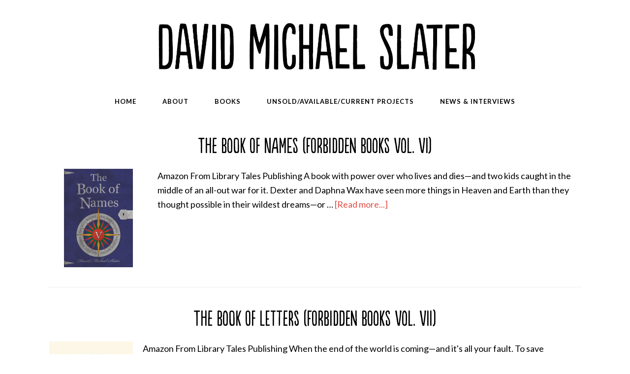

--- FILE ---
content_type: text/html; charset=UTF-8
request_url: https://davidmichaelslater.com/category/teen-novels/
body_size: 8580
content:
<!DOCTYPE html>
<html lang="en">
<head >
<meta charset="UTF-8" />
<meta name="viewport" content="width=device-width, initial-scale=1" />
<meta name='robots' content='index, follow, max-image-preview:large, max-snippet:-1, max-video-preview:-1' />

	<!-- This site is optimized with the Yoast SEO plugin v22.0 - https://yoast.com/wordpress/plugins/seo/ -->
	<title>Teen Novels Archives - David Michael Slater</title>
	<link rel="canonical" href="https://davidmichaelslater.com/category/teen-novels/" />
	<link rel="next" href="https://davidmichaelslater.com/category/teen-novels/page/2/" />
	<meta property="og:locale" content="en_US" />
	<meta property="og:type" content="article" />
	<meta property="og:title" content="Teen Novels Archives - David Michael Slater" />
	<meta property="og:url" content="https://davidmichaelslater.com/category/teen-novels/" />
	<meta property="og:site_name" content="David Michael Slater" />
	<meta name="twitter:card" content="summary_large_image" />
	<script type="application/ld+json" class="yoast-schema-graph">{"@context":"https://schema.org","@graph":[{"@type":"CollectionPage","@id":"https://davidmichaelslater.com/category/teen-novels/","url":"https://davidmichaelslater.com/category/teen-novels/","name":"Teen Novels Archives - David Michael Slater","isPartOf":{"@id":"https://davidmichaelslater.com/#website"},"breadcrumb":{"@id":"https://davidmichaelslater.com/category/teen-novels/#breadcrumb"},"inLanguage":"en"},{"@type":"BreadcrumbList","@id":"https://davidmichaelslater.com/category/teen-novels/#breadcrumb","itemListElement":[{"@type":"ListItem","position":1,"name":"Home","item":"https://davidmichaelslater.com/"},{"@type":"ListItem","position":2,"name":"Teen Novels"}]},{"@type":"WebSite","@id":"https://davidmichaelslater.com/#website","url":"https://davidmichaelslater.com/","name":"David Michael Slater","description":"Official Website","potentialAction":[{"@type":"SearchAction","target":{"@type":"EntryPoint","urlTemplate":"https://davidmichaelslater.com/?s={search_term_string}"},"query-input":"required name=search_term_string"}],"inLanguage":"en"}]}</script>
	<!-- / Yoast SEO plugin. -->


<link rel='dns-prefetch' href='//fonts.googleapis.com' />
<link rel="alternate" type="application/rss+xml" title="David Michael Slater &raquo; Feed" href="https://davidmichaelslater.com/feed/" />
<link rel="alternate" type="application/rss+xml" title="David Michael Slater &raquo; Comments Feed" href="https://davidmichaelslater.com/comments/feed/" />
<link rel="alternate" type="application/rss+xml" title="David Michael Slater &raquo; Teen Novels Category Feed" href="https://davidmichaelslater.com/category/teen-novels/feed/" />
<script type="text/javascript">
/* <![CDATA[ */
window._wpemojiSettings = {"baseUrl":"https:\/\/s.w.org\/images\/core\/emoji\/14.0.0\/72x72\/","ext":".png","svgUrl":"https:\/\/s.w.org\/images\/core\/emoji\/14.0.0\/svg\/","svgExt":".svg","source":{"concatemoji":"https:\/\/davidmichaelslater.com\/wp-includes\/js\/wp-emoji-release.min.js?ver=6.4.1"}};
/*! This file is auto-generated */
!function(i,n){var o,s,e;function c(e){try{var t={supportTests:e,timestamp:(new Date).valueOf()};sessionStorage.setItem(o,JSON.stringify(t))}catch(e){}}function p(e,t,n){e.clearRect(0,0,e.canvas.width,e.canvas.height),e.fillText(t,0,0);var t=new Uint32Array(e.getImageData(0,0,e.canvas.width,e.canvas.height).data),r=(e.clearRect(0,0,e.canvas.width,e.canvas.height),e.fillText(n,0,0),new Uint32Array(e.getImageData(0,0,e.canvas.width,e.canvas.height).data));return t.every(function(e,t){return e===r[t]})}function u(e,t,n){switch(t){case"flag":return n(e,"\ud83c\udff3\ufe0f\u200d\u26a7\ufe0f","\ud83c\udff3\ufe0f\u200b\u26a7\ufe0f")?!1:!n(e,"\ud83c\uddfa\ud83c\uddf3","\ud83c\uddfa\u200b\ud83c\uddf3")&&!n(e,"\ud83c\udff4\udb40\udc67\udb40\udc62\udb40\udc65\udb40\udc6e\udb40\udc67\udb40\udc7f","\ud83c\udff4\u200b\udb40\udc67\u200b\udb40\udc62\u200b\udb40\udc65\u200b\udb40\udc6e\u200b\udb40\udc67\u200b\udb40\udc7f");case"emoji":return!n(e,"\ud83e\udef1\ud83c\udffb\u200d\ud83e\udef2\ud83c\udfff","\ud83e\udef1\ud83c\udffb\u200b\ud83e\udef2\ud83c\udfff")}return!1}function f(e,t,n){var r="undefined"!=typeof WorkerGlobalScope&&self instanceof WorkerGlobalScope?new OffscreenCanvas(300,150):i.createElement("canvas"),a=r.getContext("2d",{willReadFrequently:!0}),o=(a.textBaseline="top",a.font="600 32px Arial",{});return e.forEach(function(e){o[e]=t(a,e,n)}),o}function t(e){var t=i.createElement("script");t.src=e,t.defer=!0,i.head.appendChild(t)}"undefined"!=typeof Promise&&(o="wpEmojiSettingsSupports",s=["flag","emoji"],n.supports={everything:!0,everythingExceptFlag:!0},e=new Promise(function(e){i.addEventListener("DOMContentLoaded",e,{once:!0})}),new Promise(function(t){var n=function(){try{var e=JSON.parse(sessionStorage.getItem(o));if("object"==typeof e&&"number"==typeof e.timestamp&&(new Date).valueOf()<e.timestamp+604800&&"object"==typeof e.supportTests)return e.supportTests}catch(e){}return null}();if(!n){if("undefined"!=typeof Worker&&"undefined"!=typeof OffscreenCanvas&&"undefined"!=typeof URL&&URL.createObjectURL&&"undefined"!=typeof Blob)try{var e="postMessage("+f.toString()+"("+[JSON.stringify(s),u.toString(),p.toString()].join(",")+"));",r=new Blob([e],{type:"text/javascript"}),a=new Worker(URL.createObjectURL(r),{name:"wpTestEmojiSupports"});return void(a.onmessage=function(e){c(n=e.data),a.terminate(),t(n)})}catch(e){}c(n=f(s,u,p))}t(n)}).then(function(e){for(var t in e)n.supports[t]=e[t],n.supports.everything=n.supports.everything&&n.supports[t],"flag"!==t&&(n.supports.everythingExceptFlag=n.supports.everythingExceptFlag&&n.supports[t]);n.supports.everythingExceptFlag=n.supports.everythingExceptFlag&&!n.supports.flag,n.DOMReady=!1,n.readyCallback=function(){n.DOMReady=!0}}).then(function(){return e}).then(function(){var e;n.supports.everything||(n.readyCallback(),(e=n.source||{}).concatemoji?t(e.concatemoji):e.wpemoji&&e.twemoji&&(t(e.twemoji),t(e.wpemoji)))}))}((window,document),window._wpemojiSettings);
/* ]]> */
</script>
<link rel='stylesheet' id='daily-dish-pro-theme-css' href='https://davidmichaelslater.com/wp-content/themes/daily-dish-pro/style.css?ver=1.0.2' type='text/css' media='all' />
<style id='wp-emoji-styles-inline-css' type='text/css'>

	img.wp-smiley, img.emoji {
		display: inline !important;
		border: none !important;
		box-shadow: none !important;
		height: 1em !important;
		width: 1em !important;
		margin: 0 0.07em !important;
		vertical-align: -0.1em !important;
		background: none !important;
		padding: 0 !important;
	}
</style>
<link rel='stylesheet' id='wp-block-library-css' href='https://davidmichaelslater.com/wp-includes/css/dist/block-library/style.min.css?ver=6.4.1' type='text/css' media='all' />
<style id='classic-theme-styles-inline-css' type='text/css'>
/*! This file is auto-generated */
.wp-block-button__link{color:#fff;background-color:#32373c;border-radius:9999px;box-shadow:none;text-decoration:none;padding:calc(.667em + 2px) calc(1.333em + 2px);font-size:1.125em}.wp-block-file__button{background:#32373c;color:#fff;text-decoration:none}
</style>
<style id='global-styles-inline-css' type='text/css'>
body{--wp--preset--color--black: #000000;--wp--preset--color--cyan-bluish-gray: #abb8c3;--wp--preset--color--white: #ffffff;--wp--preset--color--pale-pink: #f78da7;--wp--preset--color--vivid-red: #cf2e2e;--wp--preset--color--luminous-vivid-orange: #ff6900;--wp--preset--color--luminous-vivid-amber: #fcb900;--wp--preset--color--light-green-cyan: #7bdcb5;--wp--preset--color--vivid-green-cyan: #00d084;--wp--preset--color--pale-cyan-blue: #8ed1fc;--wp--preset--color--vivid-cyan-blue: #0693e3;--wp--preset--color--vivid-purple: #9b51e0;--wp--preset--gradient--vivid-cyan-blue-to-vivid-purple: linear-gradient(135deg,rgba(6,147,227,1) 0%,rgb(155,81,224) 100%);--wp--preset--gradient--light-green-cyan-to-vivid-green-cyan: linear-gradient(135deg,rgb(122,220,180) 0%,rgb(0,208,130) 100%);--wp--preset--gradient--luminous-vivid-amber-to-luminous-vivid-orange: linear-gradient(135deg,rgba(252,185,0,1) 0%,rgba(255,105,0,1) 100%);--wp--preset--gradient--luminous-vivid-orange-to-vivid-red: linear-gradient(135deg,rgba(255,105,0,1) 0%,rgb(207,46,46) 100%);--wp--preset--gradient--very-light-gray-to-cyan-bluish-gray: linear-gradient(135deg,rgb(238,238,238) 0%,rgb(169,184,195) 100%);--wp--preset--gradient--cool-to-warm-spectrum: linear-gradient(135deg,rgb(74,234,220) 0%,rgb(151,120,209) 20%,rgb(207,42,186) 40%,rgb(238,44,130) 60%,rgb(251,105,98) 80%,rgb(254,248,76) 100%);--wp--preset--gradient--blush-light-purple: linear-gradient(135deg,rgb(255,206,236) 0%,rgb(152,150,240) 100%);--wp--preset--gradient--blush-bordeaux: linear-gradient(135deg,rgb(254,205,165) 0%,rgb(254,45,45) 50%,rgb(107,0,62) 100%);--wp--preset--gradient--luminous-dusk: linear-gradient(135deg,rgb(255,203,112) 0%,rgb(199,81,192) 50%,rgb(65,88,208) 100%);--wp--preset--gradient--pale-ocean: linear-gradient(135deg,rgb(255,245,203) 0%,rgb(182,227,212) 50%,rgb(51,167,181) 100%);--wp--preset--gradient--electric-grass: linear-gradient(135deg,rgb(202,248,128) 0%,rgb(113,206,126) 100%);--wp--preset--gradient--midnight: linear-gradient(135deg,rgb(2,3,129) 0%,rgb(40,116,252) 100%);--wp--preset--font-size--small: 13px;--wp--preset--font-size--medium: 20px;--wp--preset--font-size--large: 36px;--wp--preset--font-size--x-large: 42px;--wp--preset--spacing--20: 0.44rem;--wp--preset--spacing--30: 0.67rem;--wp--preset--spacing--40: 1rem;--wp--preset--spacing--50: 1.5rem;--wp--preset--spacing--60: 2.25rem;--wp--preset--spacing--70: 3.38rem;--wp--preset--spacing--80: 5.06rem;--wp--preset--shadow--natural: 6px 6px 9px rgba(0, 0, 0, 0.2);--wp--preset--shadow--deep: 12px 12px 50px rgba(0, 0, 0, 0.4);--wp--preset--shadow--sharp: 6px 6px 0px rgba(0, 0, 0, 0.2);--wp--preset--shadow--outlined: 6px 6px 0px -3px rgba(255, 255, 255, 1), 6px 6px rgba(0, 0, 0, 1);--wp--preset--shadow--crisp: 6px 6px 0px rgba(0, 0, 0, 1);}:where(.is-layout-flex){gap: 0.5em;}:where(.is-layout-grid){gap: 0.5em;}body .is-layout-flow > .alignleft{float: left;margin-inline-start: 0;margin-inline-end: 2em;}body .is-layout-flow > .alignright{float: right;margin-inline-start: 2em;margin-inline-end: 0;}body .is-layout-flow > .aligncenter{margin-left: auto !important;margin-right: auto !important;}body .is-layout-constrained > .alignleft{float: left;margin-inline-start: 0;margin-inline-end: 2em;}body .is-layout-constrained > .alignright{float: right;margin-inline-start: 2em;margin-inline-end: 0;}body .is-layout-constrained > .aligncenter{margin-left: auto !important;margin-right: auto !important;}body .is-layout-constrained > :where(:not(.alignleft):not(.alignright):not(.alignfull)){max-width: var(--wp--style--global--content-size);margin-left: auto !important;margin-right: auto !important;}body .is-layout-constrained > .alignwide{max-width: var(--wp--style--global--wide-size);}body .is-layout-flex{display: flex;}body .is-layout-flex{flex-wrap: wrap;align-items: center;}body .is-layout-flex > *{margin: 0;}body .is-layout-grid{display: grid;}body .is-layout-grid > *{margin: 0;}:where(.wp-block-columns.is-layout-flex){gap: 2em;}:where(.wp-block-columns.is-layout-grid){gap: 2em;}:where(.wp-block-post-template.is-layout-flex){gap: 1.25em;}:where(.wp-block-post-template.is-layout-grid){gap: 1.25em;}.has-black-color{color: var(--wp--preset--color--black) !important;}.has-cyan-bluish-gray-color{color: var(--wp--preset--color--cyan-bluish-gray) !important;}.has-white-color{color: var(--wp--preset--color--white) !important;}.has-pale-pink-color{color: var(--wp--preset--color--pale-pink) !important;}.has-vivid-red-color{color: var(--wp--preset--color--vivid-red) !important;}.has-luminous-vivid-orange-color{color: var(--wp--preset--color--luminous-vivid-orange) !important;}.has-luminous-vivid-amber-color{color: var(--wp--preset--color--luminous-vivid-amber) !important;}.has-light-green-cyan-color{color: var(--wp--preset--color--light-green-cyan) !important;}.has-vivid-green-cyan-color{color: var(--wp--preset--color--vivid-green-cyan) !important;}.has-pale-cyan-blue-color{color: var(--wp--preset--color--pale-cyan-blue) !important;}.has-vivid-cyan-blue-color{color: var(--wp--preset--color--vivid-cyan-blue) !important;}.has-vivid-purple-color{color: var(--wp--preset--color--vivid-purple) !important;}.has-black-background-color{background-color: var(--wp--preset--color--black) !important;}.has-cyan-bluish-gray-background-color{background-color: var(--wp--preset--color--cyan-bluish-gray) !important;}.has-white-background-color{background-color: var(--wp--preset--color--white) !important;}.has-pale-pink-background-color{background-color: var(--wp--preset--color--pale-pink) !important;}.has-vivid-red-background-color{background-color: var(--wp--preset--color--vivid-red) !important;}.has-luminous-vivid-orange-background-color{background-color: var(--wp--preset--color--luminous-vivid-orange) !important;}.has-luminous-vivid-amber-background-color{background-color: var(--wp--preset--color--luminous-vivid-amber) !important;}.has-light-green-cyan-background-color{background-color: var(--wp--preset--color--light-green-cyan) !important;}.has-vivid-green-cyan-background-color{background-color: var(--wp--preset--color--vivid-green-cyan) !important;}.has-pale-cyan-blue-background-color{background-color: var(--wp--preset--color--pale-cyan-blue) !important;}.has-vivid-cyan-blue-background-color{background-color: var(--wp--preset--color--vivid-cyan-blue) !important;}.has-vivid-purple-background-color{background-color: var(--wp--preset--color--vivid-purple) !important;}.has-black-border-color{border-color: var(--wp--preset--color--black) !important;}.has-cyan-bluish-gray-border-color{border-color: var(--wp--preset--color--cyan-bluish-gray) !important;}.has-white-border-color{border-color: var(--wp--preset--color--white) !important;}.has-pale-pink-border-color{border-color: var(--wp--preset--color--pale-pink) !important;}.has-vivid-red-border-color{border-color: var(--wp--preset--color--vivid-red) !important;}.has-luminous-vivid-orange-border-color{border-color: var(--wp--preset--color--luminous-vivid-orange) !important;}.has-luminous-vivid-amber-border-color{border-color: var(--wp--preset--color--luminous-vivid-amber) !important;}.has-light-green-cyan-border-color{border-color: var(--wp--preset--color--light-green-cyan) !important;}.has-vivid-green-cyan-border-color{border-color: var(--wp--preset--color--vivid-green-cyan) !important;}.has-pale-cyan-blue-border-color{border-color: var(--wp--preset--color--pale-cyan-blue) !important;}.has-vivid-cyan-blue-border-color{border-color: var(--wp--preset--color--vivid-cyan-blue) !important;}.has-vivid-purple-border-color{border-color: var(--wp--preset--color--vivid-purple) !important;}.has-vivid-cyan-blue-to-vivid-purple-gradient-background{background: var(--wp--preset--gradient--vivid-cyan-blue-to-vivid-purple) !important;}.has-light-green-cyan-to-vivid-green-cyan-gradient-background{background: var(--wp--preset--gradient--light-green-cyan-to-vivid-green-cyan) !important;}.has-luminous-vivid-amber-to-luminous-vivid-orange-gradient-background{background: var(--wp--preset--gradient--luminous-vivid-amber-to-luminous-vivid-orange) !important;}.has-luminous-vivid-orange-to-vivid-red-gradient-background{background: var(--wp--preset--gradient--luminous-vivid-orange-to-vivid-red) !important;}.has-very-light-gray-to-cyan-bluish-gray-gradient-background{background: var(--wp--preset--gradient--very-light-gray-to-cyan-bluish-gray) !important;}.has-cool-to-warm-spectrum-gradient-background{background: var(--wp--preset--gradient--cool-to-warm-spectrum) !important;}.has-blush-light-purple-gradient-background{background: var(--wp--preset--gradient--blush-light-purple) !important;}.has-blush-bordeaux-gradient-background{background: var(--wp--preset--gradient--blush-bordeaux) !important;}.has-luminous-dusk-gradient-background{background: var(--wp--preset--gradient--luminous-dusk) !important;}.has-pale-ocean-gradient-background{background: var(--wp--preset--gradient--pale-ocean) !important;}.has-electric-grass-gradient-background{background: var(--wp--preset--gradient--electric-grass) !important;}.has-midnight-gradient-background{background: var(--wp--preset--gradient--midnight) !important;}.has-small-font-size{font-size: var(--wp--preset--font-size--small) !important;}.has-medium-font-size{font-size: var(--wp--preset--font-size--medium) !important;}.has-large-font-size{font-size: var(--wp--preset--font-size--large) !important;}.has-x-large-font-size{font-size: var(--wp--preset--font-size--x-large) !important;}
.wp-block-navigation a:where(:not(.wp-element-button)){color: inherit;}
:where(.wp-block-post-template.is-layout-flex){gap: 1.25em;}:where(.wp-block-post-template.is-layout-grid){gap: 1.25em;}
:where(.wp-block-columns.is-layout-flex){gap: 2em;}:where(.wp-block-columns.is-layout-grid){gap: 2em;}
.wp-block-pullquote{font-size: 1.5em;line-height: 1.6;}
</style>
<link rel='stylesheet' id='myfonts_webfonts_812525-css' href='https://davidmichaelslater.com/wp-content/plugins/DMS/DMS.css?ver=6.4.1' type='text/css' media='all' />
<link rel='stylesheet' id='easy_author_image-css' href='https://davidmichaelslater.com/wp-content/plugins/easy-author-image/css/easy-author-image.css?ver=6.4.1' type='text/css' media='all' />
<link rel='stylesheet' id='horcatbar_style-css' href='https://davidmichaelslater.com/wp-content/plugins/post-category-gallery/horcatbar.css?ver=1.0.0' type='text/css' media='all' />
<link rel='stylesheet' id='sp-news-public-css' href='https://davidmichaelslater.com/wp-content/plugins/sp-news-and-widget/assets/css/wpnw-public.css?ver=4.9' type='text/css' media='all' />
<link rel='stylesheet' id='dashicons-css' href='https://davidmichaelslater.com/wp-includes/css/dashicons.min.css?ver=6.4.1' type='text/css' media='all' />
<link rel='stylesheet' id='daily-dish-google-fonts-css' href='//fonts.googleapis.com/css?family=Alice%7CLato%3A400%2C700%2C900&#038;ver=1.0.2' type='text/css' media='all' />
<link rel='stylesheet' id='wp_review-style-css' href='https://davidmichaelslater.com/wp-content/plugins/wp-review/public/css/wp-review.css?ver=5.3.5' type='text/css' media='all' />
<!--n2css--><script type="text/javascript" src="https://davidmichaelslater.com/wp-includes/js/jquery/jquery.min.js?ver=3.7.1" id="jquery-core-js"></script>
<script type="text/javascript" src="https://davidmichaelslater.com/wp-includes/js/jquery/jquery-migrate.min.js?ver=3.4.1" id="jquery-migrate-js"></script>
<script type="text/javascript" src="https://davidmichaelslater.com/wp-content/themes/daily-dish-pro/js/responsive-menu.js?ver=1.0.0" id="daily-dish-responsive-menu-js"></script>
<link rel="https://api.w.org/" href="https://davidmichaelslater.com/wp-json/" /><link rel="alternate" type="application/json" href="https://davidmichaelslater.com/wp-json/wp/v2/categories/4" /><link rel="EditURI" type="application/rsd+xml" title="RSD" href="https://davidmichaelslater.com/xmlrpc.php?rsd" />
<meta name="generator" content="WordPress 6.4.1" />
<link rel="pingback" href="https://davidmichaelslater.com/xmlrpc.php" />
<meta name="google-site-verification" content="tTXsfISKMY6TJ15zpKnrc0WJxUDx5428BWvxel3o5gY" /><style type="text/css">.site-title a { background: url(https://davidmichaelslater.com/wp-content/uploads/2020/03/cropped-logo.jpg) no-repeat !important; }</style>

<link rel="stylesheet" href="https://davidmichaelslater.com/wp-content/plugins/wassup/css/wassup-widget.css?ver=1.9.4.5" type="text/css" />
<script type="text/javascript">
//<![CDATA[
function wassup_get_screenres(){
	var screen_res = screen.width + " x " + screen.height;
	if(screen_res==" x ") screen_res=window.screen.width+" x "+window.screen.height;
	if(screen_res==" x ") screen_res=screen.availWidth+" x "+screen.availHeight;
	if (screen_res!=" x "){document.cookie = "wassup_screen_resb1b7562ef0d3d13720867e6c412e5cfe=" + encodeURIComponent(screen_res)+ "; path=/; domain=" + document.domain;}
}
wassup_get_screenres();
//]]>
</script><link rel="icon" href="https://davidmichaelslater.com/wp-content/uploads/2020/04/cropped-dms-32x32.png" sizes="32x32" />
<link rel="icon" href="https://davidmichaelslater.com/wp-content/uploads/2020/04/cropped-dms-192x192.png" sizes="192x192" />
<link rel="apple-touch-icon" href="https://davidmichaelslater.com/wp-content/uploads/2020/04/cropped-dms-180x180.png" />
<meta name="msapplication-TileImage" content="https://davidmichaelslater.com/wp-content/uploads/2020/04/cropped-dms-270x270.png" />
<style type='text/css'>.site-title {font-family:'Populaire';} .entry-title {font-family:'Populaire';} </style></head>
<body class="archive category category-teen-novels category-4 custom-header header-image header-full-width full-width-content genesis-breadcrumbs-hidden genesis-footer-widgets-visible"><div class="site-container"><header class="site-header"><div class="wrap"><div class="title-area"><p class="site-title"><a href="https://davidmichaelslater.com/">David Michael Slater</a></p><p class="site-description">Official Website</p></div></div></header><nav class="nav-primary" aria-label="Main"><div class="wrap"><ul id="menu-menu-1" class="menu genesis-nav-menu menu-primary"><li id="menu-item-300" class="menu-item menu-item-type-custom menu-item-object-custom menu-item-home menu-item-300"><a href="https://davidmichaelslater.com/"><span >Home</span></a></li>
<li id="menu-item-2949" class="menu-item menu-item-type-post_type menu-item-object-page menu-item-2949"><a href="https://davidmichaelslater.com/about/"><span >About</span></a></li>
<li id="menu-item-2940" class="menu-item menu-item-type-post_type menu-item-object-page menu-item-has-children menu-item-2940"><a href="https://davidmichaelslater.com/books/"><span >Books</span></a>
<ul class="sub-menu">
	<li id="menu-item-518" class="menu-item menu-item-type-post_type menu-item-object-page menu-item-518"><a href="https://davidmichaelslater.com/adult-fiction-2/"><span >Adult Fiction</span></a></li>
	<li id="menu-item-3004" class="menu-item menu-item-type-post_type menu-item-object-page menu-item-has-children menu-item-3004"><a href="https://davidmichaelslater.com/teen-novels-2/"><span >Teen Novels</span></a>
	<ul class="sub-menu">
		<li id="menu-item-3227" class="menu-item menu-item-type-post_type menu-item-object-page menu-item-3227"><a href="https://davidmichaelslater.com/the-vanishing/"><span >The Vanishing</span></a></li>
		<li id="menu-item-2867" class="menu-item menu-item-type-post_type menu-item-object-page menu-item-2867"><a href="https://davidmichaelslater.com/teen-novels/"><span >Forbidden Books</span></a></li>
		<li id="menu-item-3003" class="menu-item menu-item-type-post_type menu-item-object-page menu-item-3003"><a href="https://davidmichaelslater.com/sparks-2/"><span >Sparks</span></a></li>
	</ul>
</li>
	<li id="menu-item-1136" class="menu-item menu-item-type-post_type menu-item-object-page menu-item-has-children menu-item-1136"><a href="https://davidmichaelslater.com/early-chapter-books/"><span >Early Chapter Books</span></a>
	<ul class="sub-menu">
		<li id="menu-item-3327" class="menu-item menu-item-type-post_type menu-item-object-page menu-item-3327"><a href="https://davidmichaelslater.com/super-doopers/"><span >The Super Doopers</span></a></li>
		<li id="menu-item-3002" class="menu-item menu-item-type-post_type menu-item-object-page menu-item-3002"><a href="https://davidmichaelslater.com/mysterious-monsters/"><span >Mysterious Monsters</span></a></li>
		<li id="menu-item-3195" class="menu-item menu-item-type-post_type menu-item-object-post menu-item-3195"><a href="https://davidmichaelslater.com/books-mr-mensch-and-his-magical-meshugenahmobile/"><span >The Mysterious Mr. Mensch</span></a></li>
	</ul>
</li>
	<li id="menu-item-520" class="menu-item menu-item-type-post_type menu-item-object-page menu-item-520"><a href="https://davidmichaelslater.com/picture-books-2/"><span >Picture Books</span></a></li>
	<li id="menu-item-2668" class="menu-item menu-item-type-custom menu-item-object-custom menu-item-has-children menu-item-2668"><a href="https://davidmichaelslater.com/nonfiction/"><span >Non-Fiction</span></a>
	<ul class="sub-menu">
		<li id="menu-item-3026" class="menu-item menu-item-type-post_type menu-item-object-page menu-item-3026"><a href="https://davidmichaelslater.com/were-doing-it-wrong/"><span >We’re Doing it Wrong</span></a></li>
		<li id="menu-item-3025" class="menu-item menu-item-type-post_type menu-item-object-page menu-item-3025"><a href="https://davidmichaelslater.com/wingnuts/"><span >Wingnuts: A Field Guide to Everyday Extremism in America</span></a></li>
	</ul>
</li>
</ul>
</li>
<li id="menu-item-256" class="menu-item menu-item-type-post_type menu-item-object-page menu-item-256"><a href="https://davidmichaelslater.com/unsold-projects/"><span >Unsold/Available/Current Projects</span></a></li>
<li id="menu-item-258" class="menu-item menu-item-type-post_type menu-item-object-page menu-item-258"><a href="https://davidmichaelslater.com/news-interviews/"><span >News &#038; Interviews</span></a></li>
</ul></div></nav><div class="site-inner"><div class="content-sidebar-wrap"><main class="content"><article class="post-135 post type-post status-publish format-standard category-sacred-books-series category-teen-novels entry has-post-thumbnail" aria-label="The Book of Names (Forbidden Books Vol. VI)"><header class="entry-header"><h2 class="entry-title"><a class="entry-title-link" rel="bookmark" href="https://davidmichaelslater.com/the-book-of-names-vol-vi/">The Book of Names (Forbidden Books Vol. VI)</a></h2>
<p class="entry-meta"><time class="entry-time">October 15, 2014</time> <span class="entry-author"><a href="https://davidmichaelslater.com/author/dmslater/" class="entry-author-link" rel="author"><span class="entry-author-name">David Michael Slater</span></a></span>  </p></header><div class="entry-content"><a class="entry-image-link" href="https://davidmichaelslater.com/the-book-of-names-vol-vi/" aria-hidden="true" tabindex="-1"><img width="200" height="200" src="https://davidmichaelslater.com/wp-content/uploads/2014/10/the-book-of-names-400.jpg" class="alignleft post-image entry-image" alt="" decoding="async" srcset="https://davidmichaelslater.com/wp-content/uploads/2014/10/the-book-of-names-400.jpg 400w, https://davidmichaelslater.com/wp-content/uploads/2014/10/the-book-of-names-400-150x150.jpg 150w, https://davidmichaelslater.com/wp-content/uploads/2014/10/the-book-of-names-400-300x300.jpg 300w, https://davidmichaelslater.com/wp-content/uploads/2014/10/the-book-of-names-400-65x65.jpg 65w, https://davidmichaelslater.com/wp-content/uploads/2014/10/the-book-of-names-400-50x50.jpg 50w" sizes="(max-width: 200px) 100vw, 200px" /></a><p>Amazon


From Library Tales Publishing

A book with power over who lives and dies—and two kids caught in the middle of an all-out war for it.
Dexter and Daphna Wax have seen more things in Heaven and Earth than they thought possible in their wildest dreams—or &#x02026; <a href="https://davidmichaelslater.com/the-book-of-names-vol-vi/" class="more-link">[Read more...]</a></p></div><footer class="entry-footer"><p class="entry-meta"><span class="entry-categories"><a href="https://davidmichaelslater.com/category/teen-novels/sacred-books-series/" rel="category tag">Sacred Books Series</a>, <a href="https://davidmichaelslater.com/category/teen-novels/" rel="category tag">Teen Novels</a></span> </p></footer></article><article class="post-138 post type-post status-publish format-standard category-sacred-books-series category-teen-novels entry has-post-thumbnail" aria-label="The Book of Letters (Forbidden Books Vol. VII)"><header class="entry-header"><h2 class="entry-title"><a class="entry-title-link" rel="bookmark" href="https://davidmichaelslater.com/the-book-of-letters-vol-vii/">The Book of Letters (Forbidden Books Vol. VII)</a></h2>
<p class="entry-meta"><time class="entry-time">October 14, 2014</time> <span class="entry-author"><a href="https://davidmichaelslater.com/author/dmslater/" class="entry-author-link" rel="author"><span class="entry-author-name">David Michael Slater</span></a></span>  </p></header><div class="entry-content"><a class="entry-image-link" href="https://davidmichaelslater.com/the-book-of-letters-vol-vii/" aria-hidden="true" tabindex="-1"><img width="170" height="170" src="https://davidmichaelslater.com/wp-content/uploads/2014/10/the-book-of-all-books.jpg" class="alignleft post-image entry-image" alt="" decoding="async" loading="lazy" srcset="https://davidmichaelslater.com/wp-content/uploads/2014/10/the-book-of-all-books.jpg 170w, https://davidmichaelslater.com/wp-content/uploads/2014/10/the-book-of-all-books-150x150.jpg 150w, https://davidmichaelslater.com/wp-content/uploads/2014/10/the-book-of-all-books-65x65.jpg 65w, https://davidmichaelslater.com/wp-content/uploads/2014/10/the-book-of-all-books-50x50.jpg 50w" sizes="(max-width: 170px) 100vw, 170px" /></a><p>Amazon

From Library Tales Publishing

When the end of the world is coming—and it's all your fault.
To save themselves and all they love, Dexter and Daphna Wax have repeatedly done the impossible, dodging all manner of death and destruction. But now it seems they've caused a &#x02026; <a href="https://davidmichaelslater.com/the-book-of-letters-vol-vii/" class="more-link">[Read more...]</a></p></div><footer class="entry-footer"><p class="entry-meta"><span class="entry-categories"><a href="https://davidmichaelslater.com/category/teen-novels/sacred-books-series/" rel="category tag">Sacred Books Series</a>, <a href="https://davidmichaelslater.com/category/teen-novels/" rel="category tag">Teen Novels</a></span> </p></footer></article><article class="post-131 post type-post status-publish format-standard category-sacred-books-series category-teen-novels entry has-post-thumbnail" aria-label="The Book of All Things (Forbidden Books Vol. V)"><header class="entry-header"><h2 class="entry-title"><a class="entry-title-link" rel="bookmark" href="https://davidmichaelslater.com/the-book-of-all-things-vol-v/">The Book of All Things (Forbidden Books Vol. V)</a></h2>
<p class="entry-meta"><time class="entry-time">October 14, 2014</time> <span class="entry-author"><a href="https://davidmichaelslater.com/author/dmslater/" class="entry-author-link" rel="author"><span class="entry-author-name">David Michael Slater</span></a></span>  </p></header><div class="entry-content"><a class="entry-image-link" href="https://davidmichaelslater.com/the-book-of-all-things-vol-v/" aria-hidden="true" tabindex="-1"><img width="200" height="200" src="https://davidmichaelslater.com/wp-content/uploads/2014/10/the-book-of-all-things-400.jpg" class="alignleft post-image entry-image" alt="" decoding="async" loading="lazy" srcset="https://davidmichaelslater.com/wp-content/uploads/2014/10/the-book-of-all-things-400.jpg 400w, https://davidmichaelslater.com/wp-content/uploads/2014/10/the-book-of-all-things-400-150x150.jpg 150w, https://davidmichaelslater.com/wp-content/uploads/2014/10/the-book-of-all-things-400-300x300.jpg 300w, https://davidmichaelslater.com/wp-content/uploads/2014/10/the-book-of-all-things-400-65x65.jpg 65w, https://davidmichaelslater.com/wp-content/uploads/2014/10/the-book-of-all-things-400-50x50.jpg 50w" sizes="(max-width: 200px) 100vw, 200px" /></a><p>Amazon

From Library Tales Publishing

What if you could hold all of time and space in the palm of your hand?
The deadly creature arrives on black winds, and its bite has unleashed a plague capable of killing every man, woman, and child in the world. The government believes &#x02026; <a href="https://davidmichaelslater.com/the-book-of-all-things-vol-v/" class="more-link">[Read more...]</a></p></div><footer class="entry-footer"><p class="entry-meta"><span class="entry-categories"><a href="https://davidmichaelslater.com/category/teen-novels/sacred-books-series/" rel="category tag">Sacred Books Series</a>, <a href="https://davidmichaelslater.com/category/teen-novels/" rel="category tag">Teen Novels</a></span> </p></footer></article><article class="post-126 post type-post status-publish format-standard category-sacred-books-series category-teen-novels entry has-post-thumbnail" aria-label="The Book of Maps (Forbidden Books Vol. IV)"><header class="entry-header"><h2 class="entry-title"><a class="entry-title-link" rel="bookmark" href="https://davidmichaelslater.com/the-book-of-maps-vol-iv/">The Book of Maps (Forbidden Books Vol. IV)</a></h2>
<p class="entry-meta"><time class="entry-time">October 14, 2014</time> <span class="entry-author"><a href="https://davidmichaelslater.com/author/dmslater/" class="entry-author-link" rel="author"><span class="entry-author-name">David Michael Slater</span></a></span>  </p></header><div class="entry-content"><a class="entry-image-link" href="https://davidmichaelslater.com/the-book-of-maps-vol-iv/" aria-hidden="true" tabindex="-1"><img width="200" height="200" src="https://davidmichaelslater.com/wp-content/uploads/2014/10/the-book-of-maps-400.jpg" class="alignleft post-image entry-image" alt="" decoding="async" loading="lazy" srcset="https://davidmichaelslater.com/wp-content/uploads/2014/10/the-book-of-maps-400.jpg 400w, https://davidmichaelslater.com/wp-content/uploads/2014/10/the-book-of-maps-400-150x150.jpg 150w, https://davidmichaelslater.com/wp-content/uploads/2014/10/the-book-of-maps-400-300x300.jpg 300w, https://davidmichaelslater.com/wp-content/uploads/2014/10/the-book-of-maps-400-65x65.jpg 65w, https://davidmichaelslater.com/wp-content/uploads/2014/10/the-book-of-maps-400-50x50.jpg 50w" sizes="(max-width: 200px) 100vw, 200px" /></a><p>Amazon

from Library Tales Publishing 

A map to all corners of the world, and—if they're right—the next.
A year later, what happened in the caves at Eden’s edge still haunts Dexter and Daphna’s nightmares: falling through the darkness, the stench, the flapping wings—that &#x02026; <a href="https://davidmichaelslater.com/the-book-of-maps-vol-iv/" class="more-link">[Read more...]</a></p></div><footer class="entry-footer"><p class="entry-meta"><span class="entry-categories"><a href="https://davidmichaelslater.com/category/teen-novels/sacred-books-series/" rel="category tag">Sacred Books Series</a>, <a href="https://davidmichaelslater.com/category/teen-novels/" rel="category tag">Teen Novels</a></span> </p></footer></article><article class="post-122 post type-post status-publish format-standard category-sacred-books-series category-teen-novels entry has-post-thumbnail" aria-label="The Book of Knowledge (Forbidden Books Vol. III)"><header class="entry-header"><h2 class="entry-title"><a class="entry-title-link" rel="bookmark" href="https://davidmichaelslater.com/the-book-of-knowledge-vol-iii/">The Book of Knowledge (Forbidden Books Vol. III)</a></h2>
<p class="entry-meta"><time class="entry-time">October 14, 2014</time> <span class="entry-author"><a href="https://davidmichaelslater.com/author/dmslater/" class="entry-author-link" rel="author"><span class="entry-author-name">David Michael Slater</span></a></span>  </p></header><div class="entry-content"><a class="entry-image-link" href="https://davidmichaelslater.com/the-book-of-knowledge-vol-iii/" aria-hidden="true" tabindex="-1"><img width="200" height="200" src="https://davidmichaelslater.com/wp-content/uploads/2014/10/the-book-of-knowledge-400.jpg" class="alignleft post-image entry-image" alt="" decoding="async" loading="lazy" srcset="https://davidmichaelslater.com/wp-content/uploads/2014/10/the-book-of-knowledge-400.jpg 400w, https://davidmichaelslater.com/wp-content/uploads/2014/10/the-book-of-knowledge-400-150x150.jpg 150w, https://davidmichaelslater.com/wp-content/uploads/2014/10/the-book-of-knowledge-400-300x300.jpg 300w, https://davidmichaelslater.com/wp-content/uploads/2014/10/the-book-of-knowledge-400-65x65.jpg 65w, https://davidmichaelslater.com/wp-content/uploads/2014/10/the-book-of-knowledge-400-50x50.jpg 50w" sizes="(max-width: 200px) 100vw, 200px" /></a><p>Amazon


From Library Tales Publishing

One Word to rule them all...in the hands of thirteen-year-olds.

Abandoned and alone, Daphna and Dexter Wax face dangers from all directions. The neighborhood gang wants Dex's head, and the local party queens have it in for Daphna. &#x02026; <a href="https://davidmichaelslater.com/the-book-of-knowledge-vol-iii/" class="more-link">[Read more...]</a></p></div><footer class="entry-footer"><p class="entry-meta"><span class="entry-categories"><a href="https://davidmichaelslater.com/category/teen-novels/sacred-books-series/" rel="category tag">Sacred Books Series</a>, <a href="https://davidmichaelslater.com/category/teen-novels/" rel="category tag">Teen Novels</a></span> </p></footer></article><div class="archive-pagination pagination"><ul><li class="active" ><a href="https://davidmichaelslater.com/category/teen-novels/" aria-label="Current page" aria-current="page">1</a></li>
<li><a href="https://davidmichaelslater.com/category/teen-novels/page/2/">2</a></li>
<li class="pagination-next"><a href="https://davidmichaelslater.com/category/teen-novels/page/2/" >Next Page &#x000BB;</a></li>
</ul></div>
</main></div></div><div class="footer-widgets"><div class="wrap"><div class="widget-area footer-widgets-1 footer-widget-area"><section id="lsi_widget-2" class="widget widget_lsi_widget"><div class="widget-wrap"><ul class="lsi-social-icons icon-set-lsi_widget-2" style="text-align: center"><li class="lsi-social-facebook"><a class="" rel="nofollow noopener noreferrer" title="Facebook" aria-label="Facebook" href="https://www.facebook.com/dmsauthor" target="_blank"><i class="lsicon lsicon-facebook"></i></a></li><li class="lsi-social-pinterest"><a class="" rel="nofollow noopener noreferrer" title="Pinterest" aria-label="Pinterest" href="https://in.pinterest.com/DMSauthor/" target="_blank"><i class="lsicon lsicon-pinterest"></i></a></li><li class="lsi-social-twitter"><a class="" rel="nofollow noopener noreferrer" title="Twitter" aria-label="Twitter" href="https://twitter.com/dmsauthor?lang=en" target="_blank"><i class="lsicon lsicon-twitter"></i></a></li><li class="lsi-social-instagram"><a class="" rel="nofollow noopener noreferrer" title="Instagram" aria-label="Instagram" href="https://www.instagram.com/davidmichaelslater/?hl=en" target="_blank"><i class="lsicon lsicon-instagram"></i></a></li></ul></div></section>
</div></div></div><footer class="site-footer"><div class="wrap"><p>Copyright &#x000A9;&nbsp;2026 David Michael Slater · Site Design: Ilsa Brink</p></div></footer></div>
<!-- <p class="small"> WassUp 1.9.4.5 timestamp: 2026-01-21 10:45:55AM UTC (10:45AM)<br />
If above timestamp is not current time, this page is cached.</p> -->
<link rel='stylesheet' id='lsi-style-css' href='https://davidmichaelslater.com/wp-content/plugins/lightweight-social-icons/css/style-min.css?ver=1.1' type='text/css' media='all' />
<style id='lsi-style-inline-css' type='text/css'>
.icon-set-lsi_widget-2 a,
			.icon-set-lsi_widget-2 a:visited,
			.icon-set-lsi_widget-2 a:focus {
				border-radius: 2px;
				background: #ffffff !important;
				color: #0a0a0a !important;
				font-size: 20px !important;
			}

			.icon-set-lsi_widget-2 a:hover {
				background: #ffffff !important;
				color: #aaaaaa !important;
			}
</style>
<script type="text/javascript" src="https://davidmichaelslater.com/wp-content/plugins/wp-review/public/js/js.cookie.min.js?ver=2.1.4" id="js-cookie-js"></script>
<script type="text/javascript" src="https://davidmichaelslater.com/wp-includes/js/underscore.min.js?ver=1.13.4" id="underscore-js"></script>
<script type="text/javascript" id="wp-util-js-extra">
/* <![CDATA[ */
var _wpUtilSettings = {"ajax":{"url":"\/wp-admin\/admin-ajax.php"}};
/* ]]> */
</script>
<script type="text/javascript" src="https://davidmichaelslater.com/wp-includes/js/wp-util.min.js?ver=6.4.1" id="wp-util-js"></script>
<script type="text/javascript" id="wp_review-js-js-extra">
/* <![CDATA[ */
var wpreview = {"ajaxurl":"https:\/\/davidmichaelslater.com\/wp-admin\/admin-ajax.php","loginRequiredMessage":"You must log in to add your review"};
/* ]]> */
</script>
<script type="text/javascript" src="https://davidmichaelslater.com/wp-content/plugins/wp-review/public/js/main.js?ver=5.3.5" id="wp_review-js-js"></script>
</body></html>


--- FILE ---
content_type: text/css
request_url: https://davidmichaelslater.com/wp-content/plugins/DMS/DMS.css?ver=6.4.1
body_size: 578
content:
/**
 * @license
 * MyFonts Webfont Build ID 3885637, 2020-03-31T19:24:47-0400
 * 
 * The fonts listed in this notice are subject to the End User License
 * Agreement(s) entered into by the website owner. All other parties are 
 * explicitly restricted from using the Licensed Webfonts(s).
 * 
 * You may obtain a valid license at the URLs below.
 * 
 * Webfont: Populaire by PintassilgoPrints
 * URL: https://www.myfonts.com/fonts/pintassilgo/populaire/regular/
 * Copyright: By PintassilgoPrints, 2012. All rights reserved. &amp;#x000A;&amp;#x000A;http://www.pintassilgoprints.com
 * 
 * 
 * 
 * © 2020 MyFonts Inc
*/


/* @import must be at top of file, otherwise CSS will not work */
@import url("//hello.myfonts.net/count/3b4a45");
  
@font-face {
  src: url('webFonts/Populaire/font.eot');
  font-family: 'Populaire';
  src: url('webFonts/Populaire/font.woff2') format('woff2'), url('webFonts/Populaire/font.woff') format('woff'), url('webFonts/Populaire/font.eot?#iefix') format('embedded-opentype'), url('webFonts/Populaire/font.ttf') format('truetype');
}

